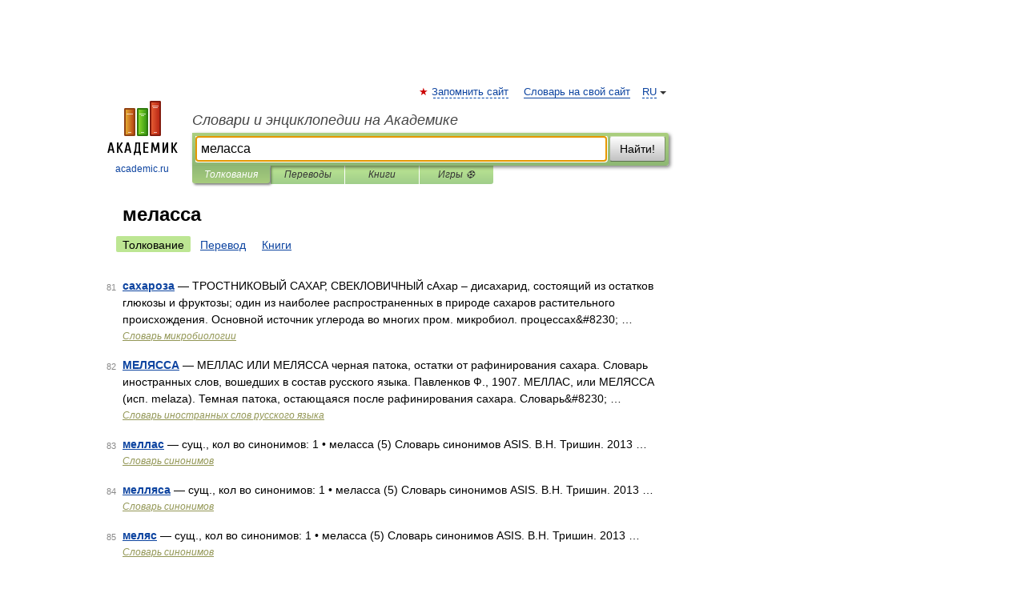

--- FILE ---
content_type: application/javascript; charset=utf-8
request_url: https://fundingchoicesmessages.google.com/f/AGSKWxVSPYtRQ7-aldY2_dk5KRoHWlW38uDY-JmBvEeGUNInMHhekVVgsa4wY_GrxLMRFiLFBMZTBfp-lM79VspUtvMgWtBtnJ3URuiGQE5S_HnSvhfLMBDIlsqHGTKiIHqw9EpUI4S6fT2hELZ1ilSAjz4FEBpjR1I2_8qROU7k9qSYUW6yqIvliwcdvV0z/_/Ads-bdl?/storyads._StickyAdFunc./ad_forum_=300x250/
body_size: -1292
content:
window['82285a41-0ac0-4ba5-aa02-a381305c6463'] = true;